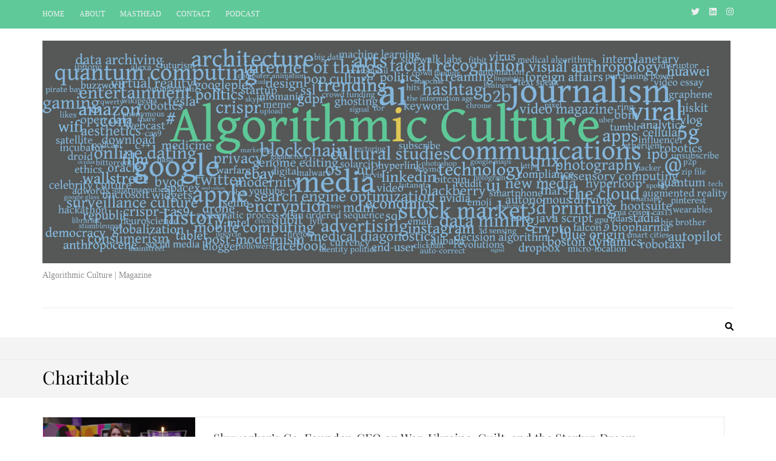

--- FILE ---
content_type: text/html; charset=UTF-8
request_url: https://algorithmicculture.com/tag/charitable/
body_size: 10448
content:
    <!DOCTYPE html>
    <html lang="en-CA" prefix="og: https://ogp.me/ns# fb: https://ogp.me/ns/fb# website: https://ogp.me/ns/website#">
    
<head itemscope itemtype="https://schema.org/WebSite">

    <meta charset="UTF-8">
    <meta name="viewport" content="width=device-width, initial-scale=1">
    <link rel="profile" href="https://gmpg.org/xfn/11">
    <link rel="pingback" href="https://algorithmicculture.com/xmlrpc.php">
    

<meta name="wpsso-begin" content="wpsso structured data begin"/>
<!-- generator:1 --><meta name="generator" content="WPSSO Core 21.11.2/S"/>
<!-- generator:2 --><meta name="generator" content="WPSSO TIE 4.1.0/S"/>
<!-- generator:3 --><meta name="generator" content="WPSSO WPSM 8.4.0/S"/>
<link rel="canonical" href="https://algorithmicculture.com/tag/charitable/"/>
<meta property="fb:app_id" content="966242223397117"/>
<meta property="og:type" content="website"/>
<meta property="og:url" content="https://algorithmicculture.com/tag/charitable/"/>
<meta property="og:locale" content="en_US"/>
<meta property="og:title" content="Charitable"/>
<meta property="og:description" content="Tag archive page for Charitable."/>
<meta name="twitter:domain" content="algorithmicculture.com"/>
<meta name="twitter:site" content="@algoculture"/>
<meta name="twitter:title" content="Charitable"/>
<meta name="twitter:description" content="Tag archive page for Charitable."/>
<meta name="twitter:card" content="summary_large_image"/>
<meta name="description" content="Tag archive page for Charitable."/>
<meta name="robots" content="follow, index, max-snippet:-1, max-image-preview:large, max-video-preview:-1"/>
<script type="application/ld+json" id="wpsso-schema-graph">{
    "@context": "https://schema.org",
    "@graph": [
        {
            "@id": "/tag/charitable/#sso/item-list/454",
            "@context": "https://schema.org",
            "@type": "ItemList",
            "mainEntityOfPage": "https://algorithmicculture.com/tag/charitable/",
            "url": "https://algorithmicculture.com/tag/charitable/",
            "name": "Charitable",
            "description": "Tag archive page for Charitable.",
            "itemListOrder": "https://schema.org/ItemListOrderDescending",
            "itemListElement": [
                {
                    "@context": "https://schema.org",
                    "@type": "ListItem",
                    "position": 1,
                    "url": "https://algorithmicculture.com/skyworkers-founder/"
                }
            ]
        }
    ]
}</script>
<meta name="wpsso-end" content="wpsso structured data end"/>
<meta name="wpsso-cached" content="2026-01-22T15:37:27+00:00 for algorithmicculture.com"/>
<meta name="wpsso-added" content="2026-01-22T18:38:25+00:00 in 0.000683 secs (9.35 MB peak)"/>

<title>Charitable</title>
	<style>img:is([sizes="auto" i], [sizes^="auto," i]) { contain-intrinsic-size: 3000px 1500px }</style>
	<link rel="alternate" type="application/rss+xml" title=" &raquo; Feed" href="https://algorithmicculture.com/feed/" />
<link rel="alternate" type="application/rss+xml" title=" &raquo; Comments Feed" href="https://algorithmicculture.com/comments/feed/" />
<link rel="alternate" type="application/rss+xml" title=" &raquo; Charitable Tag Feed" href="https://algorithmicculture.com/tag/charitable/feed/" />
		<!-- This site uses the Google Analytics by MonsterInsights plugin v9.11.1 - Using Analytics tracking - https://www.monsterinsights.com/ -->
		<!-- Note: MonsterInsights is not currently configured on this site. The site owner needs to authenticate with Google Analytics in the MonsterInsights settings panel. -->
					<!-- No tracking code set -->
				<!-- / Google Analytics by MonsterInsights -->
		<script type="text/javascript">
/* <![CDATA[ */
window._wpemojiSettings = {"baseUrl":"https:\/\/s.w.org\/images\/core\/emoji\/16.0.1\/72x72\/","ext":".png","svgUrl":"https:\/\/s.w.org\/images\/core\/emoji\/16.0.1\/svg\/","svgExt":".svg","source":{"concatemoji":"https:\/\/algorithmicculture.com\/wp-includes\/js\/wp-emoji-release.min.js?ver=6.8.3"}};
/*! This file is auto-generated */
!function(s,n){var o,i,e;function c(e){try{var t={supportTests:e,timestamp:(new Date).valueOf()};sessionStorage.setItem(o,JSON.stringify(t))}catch(e){}}function p(e,t,n){e.clearRect(0,0,e.canvas.width,e.canvas.height),e.fillText(t,0,0);var t=new Uint32Array(e.getImageData(0,0,e.canvas.width,e.canvas.height).data),a=(e.clearRect(0,0,e.canvas.width,e.canvas.height),e.fillText(n,0,0),new Uint32Array(e.getImageData(0,0,e.canvas.width,e.canvas.height).data));return t.every(function(e,t){return e===a[t]})}function u(e,t){e.clearRect(0,0,e.canvas.width,e.canvas.height),e.fillText(t,0,0);for(var n=e.getImageData(16,16,1,1),a=0;a<n.data.length;a++)if(0!==n.data[a])return!1;return!0}function f(e,t,n,a){switch(t){case"flag":return n(e,"\ud83c\udff3\ufe0f\u200d\u26a7\ufe0f","\ud83c\udff3\ufe0f\u200b\u26a7\ufe0f")?!1:!n(e,"\ud83c\udde8\ud83c\uddf6","\ud83c\udde8\u200b\ud83c\uddf6")&&!n(e,"\ud83c\udff4\udb40\udc67\udb40\udc62\udb40\udc65\udb40\udc6e\udb40\udc67\udb40\udc7f","\ud83c\udff4\u200b\udb40\udc67\u200b\udb40\udc62\u200b\udb40\udc65\u200b\udb40\udc6e\u200b\udb40\udc67\u200b\udb40\udc7f");case"emoji":return!a(e,"\ud83e\udedf")}return!1}function g(e,t,n,a){var r="undefined"!=typeof WorkerGlobalScope&&self instanceof WorkerGlobalScope?new OffscreenCanvas(300,150):s.createElement("canvas"),o=r.getContext("2d",{willReadFrequently:!0}),i=(o.textBaseline="top",o.font="600 32px Arial",{});return e.forEach(function(e){i[e]=t(o,e,n,a)}),i}function t(e){var t=s.createElement("script");t.src=e,t.defer=!0,s.head.appendChild(t)}"undefined"!=typeof Promise&&(o="wpEmojiSettingsSupports",i=["flag","emoji"],n.supports={everything:!0,everythingExceptFlag:!0},e=new Promise(function(e){s.addEventListener("DOMContentLoaded",e,{once:!0})}),new Promise(function(t){var n=function(){try{var e=JSON.parse(sessionStorage.getItem(o));if("object"==typeof e&&"number"==typeof e.timestamp&&(new Date).valueOf()<e.timestamp+604800&&"object"==typeof e.supportTests)return e.supportTests}catch(e){}return null}();if(!n){if("undefined"!=typeof Worker&&"undefined"!=typeof OffscreenCanvas&&"undefined"!=typeof URL&&URL.createObjectURL&&"undefined"!=typeof Blob)try{var e="postMessage("+g.toString()+"("+[JSON.stringify(i),f.toString(),p.toString(),u.toString()].join(",")+"));",a=new Blob([e],{type:"text/javascript"}),r=new Worker(URL.createObjectURL(a),{name:"wpTestEmojiSupports"});return void(r.onmessage=function(e){c(n=e.data),r.terminate(),t(n)})}catch(e){}c(n=g(i,f,p,u))}t(n)}).then(function(e){for(var t in e)n.supports[t]=e[t],n.supports.everything=n.supports.everything&&n.supports[t],"flag"!==t&&(n.supports.everythingExceptFlag=n.supports.everythingExceptFlag&&n.supports[t]);n.supports.everythingExceptFlag=n.supports.everythingExceptFlag&&!n.supports.flag,n.DOMReady=!1,n.readyCallback=function(){n.DOMReady=!0}}).then(function(){return e}).then(function(){var e;n.supports.everything||(n.readyCallback(),(e=n.source||{}).concatemoji?t(e.concatemoji):e.wpemoji&&e.twemoji&&(t(e.twemoji),t(e.wpemoji)))}))}((window,document),window._wpemojiSettings);
/* ]]> */
</script>

<style id='wp-emoji-styles-inline-css' type='text/css'>

	img.wp-smiley, img.emoji {
		display: inline !important;
		border: none !important;
		box-shadow: none !important;
		height: 1em !important;
		width: 1em !important;
		margin: 0 0.07em !important;
		vertical-align: -0.1em !important;
		background: none !important;
		padding: 0 !important;
	}
</style>
<style id='classic-theme-styles-inline-css' type='text/css'>
/*! This file is auto-generated */
.wp-block-button__link{color:#fff;background-color:#32373c;border-radius:9999px;box-shadow:none;text-decoration:none;padding:calc(.667em + 2px) calc(1.333em + 2px);font-size:1.125em}.wp-block-file__button{background:#32373c;color:#fff;text-decoration:none}
</style>
<style id='global-styles-inline-css' type='text/css'>
:root{--wp--preset--aspect-ratio--square: 1;--wp--preset--aspect-ratio--4-3: 4/3;--wp--preset--aspect-ratio--3-4: 3/4;--wp--preset--aspect-ratio--3-2: 3/2;--wp--preset--aspect-ratio--2-3: 2/3;--wp--preset--aspect-ratio--16-9: 16/9;--wp--preset--aspect-ratio--9-16: 9/16;--wp--preset--color--black: #000000;--wp--preset--color--cyan-bluish-gray: #abb8c3;--wp--preset--color--white: #ffffff;--wp--preset--color--pale-pink: #f78da7;--wp--preset--color--vivid-red: #cf2e2e;--wp--preset--color--luminous-vivid-orange: #ff6900;--wp--preset--color--luminous-vivid-amber: #fcb900;--wp--preset--color--light-green-cyan: #7bdcb5;--wp--preset--color--vivid-green-cyan: #00d084;--wp--preset--color--pale-cyan-blue: #8ed1fc;--wp--preset--color--vivid-cyan-blue: #0693e3;--wp--preset--color--vivid-purple: #9b51e0;--wp--preset--gradient--vivid-cyan-blue-to-vivid-purple: linear-gradient(135deg,rgba(6,147,227,1) 0%,rgb(155,81,224) 100%);--wp--preset--gradient--light-green-cyan-to-vivid-green-cyan: linear-gradient(135deg,rgb(122,220,180) 0%,rgb(0,208,130) 100%);--wp--preset--gradient--luminous-vivid-amber-to-luminous-vivid-orange: linear-gradient(135deg,rgba(252,185,0,1) 0%,rgba(255,105,0,1) 100%);--wp--preset--gradient--luminous-vivid-orange-to-vivid-red: linear-gradient(135deg,rgba(255,105,0,1) 0%,rgb(207,46,46) 100%);--wp--preset--gradient--very-light-gray-to-cyan-bluish-gray: linear-gradient(135deg,rgb(238,238,238) 0%,rgb(169,184,195) 100%);--wp--preset--gradient--cool-to-warm-spectrum: linear-gradient(135deg,rgb(74,234,220) 0%,rgb(151,120,209) 20%,rgb(207,42,186) 40%,rgb(238,44,130) 60%,rgb(251,105,98) 80%,rgb(254,248,76) 100%);--wp--preset--gradient--blush-light-purple: linear-gradient(135deg,rgb(255,206,236) 0%,rgb(152,150,240) 100%);--wp--preset--gradient--blush-bordeaux: linear-gradient(135deg,rgb(254,205,165) 0%,rgb(254,45,45) 50%,rgb(107,0,62) 100%);--wp--preset--gradient--luminous-dusk: linear-gradient(135deg,rgb(255,203,112) 0%,rgb(199,81,192) 50%,rgb(65,88,208) 100%);--wp--preset--gradient--pale-ocean: linear-gradient(135deg,rgb(255,245,203) 0%,rgb(182,227,212) 50%,rgb(51,167,181) 100%);--wp--preset--gradient--electric-grass: linear-gradient(135deg,rgb(202,248,128) 0%,rgb(113,206,126) 100%);--wp--preset--gradient--midnight: linear-gradient(135deg,rgb(2,3,129) 0%,rgb(40,116,252) 100%);--wp--preset--font-size--small: 13px;--wp--preset--font-size--medium: 20px;--wp--preset--font-size--large: 36px;--wp--preset--font-size--x-large: 42px;--wp--preset--spacing--20: 0.44rem;--wp--preset--spacing--30: 0.67rem;--wp--preset--spacing--40: 1rem;--wp--preset--spacing--50: 1.5rem;--wp--preset--spacing--60: 2.25rem;--wp--preset--spacing--70: 3.38rem;--wp--preset--spacing--80: 5.06rem;--wp--preset--shadow--natural: 6px 6px 9px rgba(0, 0, 0, 0.2);--wp--preset--shadow--deep: 12px 12px 50px rgba(0, 0, 0, 0.4);--wp--preset--shadow--sharp: 6px 6px 0px rgba(0, 0, 0, 0.2);--wp--preset--shadow--outlined: 6px 6px 0px -3px rgba(255, 255, 255, 1), 6px 6px rgba(0, 0, 0, 1);--wp--preset--shadow--crisp: 6px 6px 0px rgba(0, 0, 0, 1);}:where(.is-layout-flex){gap: 0.5em;}:where(.is-layout-grid){gap: 0.5em;}body .is-layout-flex{display: flex;}.is-layout-flex{flex-wrap: wrap;align-items: center;}.is-layout-flex > :is(*, div){margin: 0;}body .is-layout-grid{display: grid;}.is-layout-grid > :is(*, div){margin: 0;}:where(.wp-block-columns.is-layout-flex){gap: 2em;}:where(.wp-block-columns.is-layout-grid){gap: 2em;}:where(.wp-block-post-template.is-layout-flex){gap: 1.25em;}:where(.wp-block-post-template.is-layout-grid){gap: 1.25em;}.has-black-color{color: var(--wp--preset--color--black) !important;}.has-cyan-bluish-gray-color{color: var(--wp--preset--color--cyan-bluish-gray) !important;}.has-white-color{color: var(--wp--preset--color--white) !important;}.has-pale-pink-color{color: var(--wp--preset--color--pale-pink) !important;}.has-vivid-red-color{color: var(--wp--preset--color--vivid-red) !important;}.has-luminous-vivid-orange-color{color: var(--wp--preset--color--luminous-vivid-orange) !important;}.has-luminous-vivid-amber-color{color: var(--wp--preset--color--luminous-vivid-amber) !important;}.has-light-green-cyan-color{color: var(--wp--preset--color--light-green-cyan) !important;}.has-vivid-green-cyan-color{color: var(--wp--preset--color--vivid-green-cyan) !important;}.has-pale-cyan-blue-color{color: var(--wp--preset--color--pale-cyan-blue) !important;}.has-vivid-cyan-blue-color{color: var(--wp--preset--color--vivid-cyan-blue) !important;}.has-vivid-purple-color{color: var(--wp--preset--color--vivid-purple) !important;}.has-black-background-color{background-color: var(--wp--preset--color--black) !important;}.has-cyan-bluish-gray-background-color{background-color: var(--wp--preset--color--cyan-bluish-gray) !important;}.has-white-background-color{background-color: var(--wp--preset--color--white) !important;}.has-pale-pink-background-color{background-color: var(--wp--preset--color--pale-pink) !important;}.has-vivid-red-background-color{background-color: var(--wp--preset--color--vivid-red) !important;}.has-luminous-vivid-orange-background-color{background-color: var(--wp--preset--color--luminous-vivid-orange) !important;}.has-luminous-vivid-amber-background-color{background-color: var(--wp--preset--color--luminous-vivid-amber) !important;}.has-light-green-cyan-background-color{background-color: var(--wp--preset--color--light-green-cyan) !important;}.has-vivid-green-cyan-background-color{background-color: var(--wp--preset--color--vivid-green-cyan) !important;}.has-pale-cyan-blue-background-color{background-color: var(--wp--preset--color--pale-cyan-blue) !important;}.has-vivid-cyan-blue-background-color{background-color: var(--wp--preset--color--vivid-cyan-blue) !important;}.has-vivid-purple-background-color{background-color: var(--wp--preset--color--vivid-purple) !important;}.has-black-border-color{border-color: var(--wp--preset--color--black) !important;}.has-cyan-bluish-gray-border-color{border-color: var(--wp--preset--color--cyan-bluish-gray) !important;}.has-white-border-color{border-color: var(--wp--preset--color--white) !important;}.has-pale-pink-border-color{border-color: var(--wp--preset--color--pale-pink) !important;}.has-vivid-red-border-color{border-color: var(--wp--preset--color--vivid-red) !important;}.has-luminous-vivid-orange-border-color{border-color: var(--wp--preset--color--luminous-vivid-orange) !important;}.has-luminous-vivid-amber-border-color{border-color: var(--wp--preset--color--luminous-vivid-amber) !important;}.has-light-green-cyan-border-color{border-color: var(--wp--preset--color--light-green-cyan) !important;}.has-vivid-green-cyan-border-color{border-color: var(--wp--preset--color--vivid-green-cyan) !important;}.has-pale-cyan-blue-border-color{border-color: var(--wp--preset--color--pale-cyan-blue) !important;}.has-vivid-cyan-blue-border-color{border-color: var(--wp--preset--color--vivid-cyan-blue) !important;}.has-vivid-purple-border-color{border-color: var(--wp--preset--color--vivid-purple) !important;}.has-vivid-cyan-blue-to-vivid-purple-gradient-background{background: var(--wp--preset--gradient--vivid-cyan-blue-to-vivid-purple) !important;}.has-light-green-cyan-to-vivid-green-cyan-gradient-background{background: var(--wp--preset--gradient--light-green-cyan-to-vivid-green-cyan) !important;}.has-luminous-vivid-amber-to-luminous-vivid-orange-gradient-background{background: var(--wp--preset--gradient--luminous-vivid-amber-to-luminous-vivid-orange) !important;}.has-luminous-vivid-orange-to-vivid-red-gradient-background{background: var(--wp--preset--gradient--luminous-vivid-orange-to-vivid-red) !important;}.has-very-light-gray-to-cyan-bluish-gray-gradient-background{background: var(--wp--preset--gradient--very-light-gray-to-cyan-bluish-gray) !important;}.has-cool-to-warm-spectrum-gradient-background{background: var(--wp--preset--gradient--cool-to-warm-spectrum) !important;}.has-blush-light-purple-gradient-background{background: var(--wp--preset--gradient--blush-light-purple) !important;}.has-blush-bordeaux-gradient-background{background: var(--wp--preset--gradient--blush-bordeaux) !important;}.has-luminous-dusk-gradient-background{background: var(--wp--preset--gradient--luminous-dusk) !important;}.has-pale-ocean-gradient-background{background: var(--wp--preset--gradient--pale-ocean) !important;}.has-electric-grass-gradient-background{background: var(--wp--preset--gradient--electric-grass) !important;}.has-midnight-gradient-background{background: var(--wp--preset--gradient--midnight) !important;}.has-small-font-size{font-size: var(--wp--preset--font-size--small) !important;}.has-medium-font-size{font-size: var(--wp--preset--font-size--medium) !important;}.has-large-font-size{font-size: var(--wp--preset--font-size--large) !important;}.has-x-large-font-size{font-size: var(--wp--preset--font-size--x-large) !important;}
:where(.wp-block-post-template.is-layout-flex){gap: 1.25em;}:where(.wp-block-post-template.is-layout-grid){gap: 1.25em;}
:where(.wp-block-columns.is-layout-flex){gap: 2em;}:where(.wp-block-columns.is-layout-grid){gap: 2em;}
:root :where(.wp-block-pullquote){font-size: 1.5em;line-height: 1.6;}
</style>
<link rel='stylesheet' id='ctf_styles-css' href='https://algorithmicculture.com/wp-content/plugins/custom-twitter-feeds/css/ctf-styles.min.css?ver=2.3.1' type='text/css' media='all' />
<link rel='stylesheet' id='wp-components-css' href='https://algorithmicculture.com/wp-includes/css/dist/components/style.min.css?ver=6.8.3' type='text/css' media='all' />
<link rel='stylesheet' id='godaddy-styles-css' href='https://algorithmicculture.com/wp-content/mu-plugins/vendor/wpex/godaddy-launch/includes/Dependencies/GoDaddy/Styles/build/latest.css?ver=2.0.2' type='text/css' media='all' />
<link rel='stylesheet' id='owl-carousel-css' href='https://algorithmicculture.com/wp-content/themes/metro-magazine-pro/css/owl.carousel.min.css?ver=2.2.1' type='text/css' media='all' />
<link rel='stylesheet' id='ticker-style-css' href='https://algorithmicculture.com/wp-content/themes/metro-magazine-pro/css/ticker-style.min.css?ver=6.8.3' type='text/css' media='all' />
<link rel='stylesheet' id='metro-magazine-pro-css' href='https://algorithmicculture.com/wp-content/themes/metro-magazine-pro/style.css?ver=2.3.7' type='text/css' media='all' />
<link rel='stylesheet' id='metro-magazine-elementor-css' href='https://algorithmicculture.com/wp-content/themes/metro-magazine-pro/css/elementor.min.css?ver=2.3.7' type='text/css' media='all' />
<link rel='stylesheet' id='recent-posts-widget-with-thumbnails-public-style-css' href='https://algorithmicculture.com/wp-content/plugins/recent-posts-widget-with-thumbnails/public.css?ver=7.1.1' type='text/css' media='all' />
<script type="text/javascript" src="https://algorithmicculture.com/wp-content/plugins/easy-twitter-feeds/assets/js/widget.js?ver=1.2.11" id="widget-js-js"></script>
<script type="text/javascript" src="https://algorithmicculture.com/wp-includes/js/jquery/jquery.min.js?ver=3.7.1" id="jquery-core-js"></script>
<script type="text/javascript" src="https://algorithmicculture.com/wp-includes/js/jquery/jquery-migrate.min.js?ver=3.4.1" id="jquery-migrate-js"></script>
<link rel="https://api.w.org/" href="https://algorithmicculture.com/wp-json/" /><link rel="alternate" title="JSON" type="application/json" href="https://algorithmicculture.com/wp-json/wp/v2/tags/454" /><link rel="EditURI" type="application/rsd+xml" title="RSD" href="https://algorithmicculture.com/xmlrpc.php?rsd" />
<meta name="generator" content="Elementor 3.34.0-dev2; features: e_font_icon_svg, additional_custom_breakpoints; settings: css_print_method-external, google_font-enabled, font_display-auto">
			<style>
				.e-con.e-parent:nth-of-type(n+4):not(.e-lazyloaded):not(.e-no-lazyload),
				.e-con.e-parent:nth-of-type(n+4):not(.e-lazyloaded):not(.e-no-lazyload) * {
					background-image: none !important;
				}
				@media screen and (max-height: 1024px) {
					.e-con.e-parent:nth-of-type(n+3):not(.e-lazyloaded):not(.e-no-lazyload),
					.e-con.e-parent:nth-of-type(n+3):not(.e-lazyloaded):not(.e-no-lazyload) * {
						background-image: none !important;
					}
				}
				@media screen and (max-height: 640px) {
					.e-con.e-parent:nth-of-type(n+2):not(.e-lazyloaded):not(.e-no-lazyload),
					.e-con.e-parent:nth-of-type(n+2):not(.e-lazyloaded):not(.e-no-lazyload) * {
						background-image: none !important;
					}
				}
			</style>
			<link rel="icon" href="https://algorithmicculture.com/wp-content/uploads/2021/02/aclogo_mint_transparentbackdrop_square-78x78.jpg" sizes="32x32" />
<link rel="icon" href="https://algorithmicculture.com/wp-content/uploads/2021/02/aclogo_mint_transparentbackdrop_square-230x230.jpg" sizes="192x192" />
<link rel="apple-touch-icon" href="https://algorithmicculture.com/wp-content/uploads/2021/02/aclogo_mint_transparentbackdrop_square-230x230.jpg" />
<meta name="msapplication-TileImage" content="https://algorithmicculture.com/wp-content/uploads/2021/02/aclogo_mint_transparentbackdrop_square.jpg" />
<style type='text/css' media='all'>    
    /*for body*/
    body{
    	font-size: 15px;
    	line-height: 23px;
    	color: #5e5e5e;
    	font-family: "Times New Roman", Times, serif;
        font-weight: 400;
        font-style: normal;
        background: url() #ffffff;
    }

    :root {
		--primary-color: #5fc999;
		--primary-color-rgb: 95, 201, 153;
		--font-color: #5e5e5e;
		--font-color-rgb: 94, 94, 94;
        --primary-font: &quot;Times New Roman&quot;, Times, serif;
	}
    
    a{
    	color: #5fc999;
    }
    
    a:hover,
    a:focus{
    	color: #5fc999;
    }

    #load-posts a{
        background: #5fc999;
    }

    .site-header.header-3 .main-navigation li:hover > a,
    .site-header.header-3 .main-navigation li.focus > a,
    .site-header.header-3 .main-navigation ul li a:hover,
    .site-header.header-3 .main-navigation ul li a:focus,
    .site-header.header-3 .main-navigation .current_page_item > a,
    .site-header.header-3 .main-navigation .current-menu-item > a,
    .site-header.header-3 .main-navigation .current_page_ancestor > a,
    .site-header.header-3 .main-navigation .current-menu-ancestor > a,
    .site-header.header-5 .main-navigation li:hover > a,
    .site-header.header-5 .main-navigation li.focus > a,
    .site-header.header-5 .main-navigation ul li a:hover,
    .site-header.header-5 .main-navigation ul li a:focus,
    .site-header.header-5 .main-navigation .current_page_item > a,
    .site-header.header-5 .main-navigation .current-menu-item > a,
    .site-header.header-5 .main-navigation .current_page_ancestor > a,
    .site-header.header-5 .main-navigation .current-menu-ancestor > a{
        background: #fff;
        color: #5fc999;
    }

    .site-header.header-3 .main-navigation li:hover > .submenu-toggle,
    .site-header.header-3 .main-navigation li.focus > .submenu-toggle,
    .site-header.header-3 .main-navigation .current_page_item > .submenu-toggle,
    .site-header.header-3 .main-navigation .current-menu-item > .submenu-toggle,
    .site-header.header-3 .main-navigation .current_page_ancestor > .submenu-toggle,
    .site-header.header-3 .main-navigation .current-menu-ancestor > .submenu-toggle,
    .site-header.header-5 .main-navigation li:hover > .submenu-toggle,
    .site-header.header-5 .main-navigation li.focus > .submenu-toggle,
    .site-header.header-5 .main-navigation .current_page_item > .submenu-toggle,
    .site-header.header-5 .main-navigation .current-menu-item > .submenu-toggle,
    .site-header.header-5 .main-navigation .current_page_ancestor > .submenu-toggle,
    .site-header.header-5 .main-navigation .current-menu-ancestor > .submenu-toggle{
        color: #5fc999;
    }

    .site-header.header-5 .main-navigation ul ul li a:hover,
    .site-header.header-5 .main-navigation ul ul li a:focus,
    .site-header.header-5 .main-navigation ul ul li:hover > a,
    .site-header.header-5 .main-navigation ul ul li.focus > a,
    .site-header.header-5 .main-navigation ul ul .current_page_item > a,
    .site-header.header-5 .main-navigation ul ul .current-menu-item > a,
    .site-header.header-5 .main-navigation ul ul .current_page_ancestor > a,
    .site-header.header-5 .main-navigation ul ul .current-menu-ancestor > a,
    .site-header.header-3 .main-navigation ul ul li a:hover,
    .site-header.header-3 .main-navigation ul ul li a:focus,
    .site-header.header-3 .main-navigation ul ul li:hover > a,
    .site-header.header-3 .main-navigation ul ul li.focus > a,
    .site-header.header-3 .main-navigation ul ul .current_page_item > a,
    .site-header.header-3 .main-navigation ul ul .current-menu-item > a,
    .site-header.header-3 .main-navigation ul ul .current_page_ancestor > a,
    .site-header.header-3 .main-navigation ul ul .current-menu-ancestor > a{
        color: #fff;
        background: #5fc999;
    }

    .site-header.header-5 .main-navigation ul ul li:hover > .submenu-toggle,
    .site-header.header-5 .main-navigation ul ul li.focus > .submenu-toggle,
    .site-header.header-5 .main-navigation ul ul .current_page_item > .submenu-toggle,
    .site-header.header-5 .main-navigation ul ul .current-menu-item > .submenu-toggle,
    .site-header.header-5 .main-navigation ul ul .current_page_ancestor > .submenu-toggle,
    .site-header.header-5 .main-navigation ul ul .current-menu-ancestor > .submenu-toggle,
    .site-header.header-3 .main-navigation ul ul li:hover > .submenu-toggle,
    .site-header.header-3 .main-navigation ul ul li.focus > .submenu-toggle,
    .site-header.header-3 .main-navigation ul ul .current_page_item > .submenu-toggle,
    .site-header.header-3 .main-navigation ul ul .current-menu-item > .submenu-toggle,
    .site-header.header-3 .main-navigation ul ul .current_page_ancestor > .submenu-toggle,
    .site-header.header-3 .main-navigation ul ul .current-menu-ancestor > .submenu-toggle{
        color: #fff
    }

    .site-header .header-t,
    .secondary-menu ul ul,
    .site-header.header-2 .header-t,
    .site-header.header-3 .nav-holder,
    .site-header.header-5 .nav-holder{    
        background: rgba(95, 201, 153, 1);    }

    .widget.widget_metro_magazine_pro_author_bio .readmore:hover,
    .widget.widget_metro_magazine_pro_author_bio .readmore:focus{
        background: #5fc999;
        border-color: #5fc999;
    }

    .site-header.header-3 .secondary-menu ul li a:hover,
    .site-header.header-3 .secondary-menu ul li a:focus,
    .site-header.header-3 .secondary-menu ul li:hover > a,
    .site-header.header-3 .secondary-menu ul li.focus > a{
        color: #5fc999;
    }

    .site-header.header-4 .header-t .right .secondary-menu ul li a:hover,
    .site-header.header-4 .header-t .right .secondary-menu ul li a:focus,
    .site-header.header-4 .header-t .right .secondary-menu ul li:hover > a{
        color: #5fc999;
    }

    .site-header.header-4 .main-navigation .current_page_item > a,
    .site-header.header-4 .main-navigation .current-menu-item > a,
    .site-header.header-4 .main-navigation .current_page_ancestor > a,
    .site-header.header-4 .main-navigation .current-menu-ancestor > a,
    .site-header.header-4 .main-navigation li:hover > a,
    .site-header.header-4 .main-navigation li.focus > a,
    .site-header.header-4 .main-navigation ul li a:hover,
    .site-header.header-4 .main-navigation ul li a:focus{
        background: #5fc999;
    }

    .main-navigation .current_page_item > a,
    .main-navigation .current-menu-item > a,
    .main-navigation .current_page_ancestor > a,
    .main-navigation .current-menu-ancestor > a,
    .main-navigation li:hover > a,
    .main-navigation li.focus > a,
    .main-navigation ul li a:hover,
    .main-navigation ul li a:focus{
        border-top-color: #5fc999;
        color: #5fc999;
    }

    .main-navigation ul ul a:hover,
    .main-navigation ul ul a:focus,
    .main-navigation ul ul .current_page_item > a,
    .main-navigation ul ul .current-menu-item > a,
    .main-navigation ul ul .current_page_ancestor > a,
    .main-navigation ul ul .current-menu-ancestor > a,
    .main-navigation ul ul li:hover > a,
    .main-navigation ul ul li:focus > a{
        background: #5fc999;
        color: #fff;
    }

    .all-post .post .entry-title a:hover,
    .section-two .post .entry-header .entry-meta a:hover,
    .section-two .post .entry-header .entry-meta a:focus,
    .section-two .post .entry-header .entry-title a:hover,
    .section-two .post .entry-header .entry-title a:focus,
    .section-two.layout-2 .col.full-width .post .entry-header .entry-meta a:hover,
    .section-two.layout-2 .col.full-width .post .entry-header .entry-meta a:focus,
    .section-two.layout-2 .col.full-width .post .entry-header .entry-title a:hover,
    .section-two.layout-2 .col.full-width .post .entry-header .entry-title a:focus,
    .section-three .post .entry-header .entry-meta a:hover,
    .section-three .post .entry-header .entry-meta a:focus,
    .section-three .post .entry-header .entry-title a:hover,
    .section-three .post .entry-header .entry-title a:focus,
    .section-four .post .entry-header .entry-meta a:hover,
    .section-four .post .entry-header .entry-meta a:focus,
    .section-four .post .entry-header .entry-title a:hover,
    .section-four .post .entry-header .entry-title a:focus,
    #crumbs a:hover,
    #crumbs a:focus,
    #primary .post .entry-meta a:hover,
    #primary .post .entry-meta a:focus,
    #primary .post .entry-header .entry-title a:hover,
    #primary .post .entry-header .entry-title a:focus,
    #primary .post .entry-footer .btn-readmore:hover,
    #primary .post .entry-footer .btn-readmore:focus{
        color: #5fc999;
    }

    #primary .entry-content .rara_call_to_action_button:hover,
    #primary .entry-content .rara_call_to_action_button:focus,
    button:hover,
    input[type="button"]:hover,
    input[type="reset"]:hover,
    input[type="submit"]:hover{
        background: #5fc999;
        border-color: #5fc999;
    }

    .rara_toggle{
        border-color: #5fc999;
    }

    .rara_toggle .rara_toggle_title{
        background: #5fc999;
    }

    #primary .entry-content .rara_tab_wrap .rara_tab_group .tab-title,
    #primary .post .entry-content .rara_accordian, #primary .page .entry-content .rara_accordian{
        border-color: #5fc999;
    }

    #primary .entry-content .rara_tab_wrap .rara_tab_group .tab-title.active,
    #primary .entry-content .rara_tab_wrap .rara_tab_group .tab-title:hover,
    #primary .entry-content .rara_tab_wrap .rara_tab_group .tab-title:focus,
    #primary .post .entry-content .rara_accordian .rara_accordian_title,
    #primary .page .entry-content .rara_accordian .rara_accordian_title{
        background: #5fc999;
    }

    .single-post #primary .post .social-share .share-links li a{
        background: #5fc999;
    }

    .site-branding .site-title,
    .all-post .post .entry-title,
    .section-two .post .entry-header .entry-title,
    .section-three .post .entry-header .entry-title,
    .section-four .img-holder .text .main-title,
    .section-four .post .entry-header .entry-title,
    #primary .post .entry-header .entry-title,
    .widget.widget_metro_magazine_pro_recent_post ul li .entry-header .entry-title,
    .widget.widget_metro_magazine_pro_popular_post ul li .entry-header .entry-title,
    .widget.widget_metro_magazine_pro_category_post ul li .entry-header .entry-title{
        font-family: Playfair Display;
    }
    
    /*home page section title*/
    .section-two .header .header-title,
    .section-three .header .header-title{
    	font-family: Playfair Display;
        font-size: 28px;
        font-weight: 400;
        font-style: normal;
        line-height: 32px;
        color: #000000; 
    }
    
    /*page/post font*/
    .page-header .page-title{
    	font-family: Playfair Display;
        font-size: 30px;
        font-weight: 400;
        font-style: normal;
        line-height: 38px;
        color: #000000;
    }
    
    /*content heading font*/
    #primary .post .entry-content h1,
    #primary .page .entry-content h1{
    	font-family: Playfair Display;
        font-size: 72px;
        font-weight: 400;
        font-style: normal;
        line-height: 86px;
        color: #333333;
    }
    
    #primary .post .entry-content h2,
    #primary .page .entry-content h2{
    	font-family: Playfair Display;
        font-size: 32px;
        font-weight: 400;
        font-style: normal;
        line-height: 38px;
        color: #333333;
    }
    
    #primary .post .entry-content h3,
    #primary .page .entry-content h3{
    	font-family: Playfair Display;
        font-size: 30px;
        font-weight: 400;
        font-style: normal;
        line-height: 36px;
        color: #333333;
    }
    
    #primary .post .entry-content h4,
    #primary .page .entry-content h4{
    	font-family: Playfair Display;
        font-size: 24px;
        font-weight: 400;
        font-style: normal;
        line-height: 29px;
        color: #333333;
    }
    
    #primary .post .entry-content h5,
    #primary .page .entry-content h5{
    	font-family: Playfair Display;
        font-size: 20px;
        font-weight: 400;
        font-style: normal;
        line-height: 24px;
        color: #333333;
    }
    
    #primary .post .entry-content h6,
    #primary .page .entry-content h6{
    	font-family: Playfair Display;
        font-size: 16px;
        font-weight: 400;
        font-style: normal;
        line-height: 19px;
        color: #333333;
    }

    #secondary .widget.widget_metro_magazine_pro_twitter_feeds_widget ul li a{
        color: #5fc999;
    }

    .widget.widget_metro_magazine_pro_recent_post ul li .entry-header .entry-title a:hover,
    .widget.widget_metro_magazine_pro_popular_post ul li .entry-header .entry-title a:hover,
    .widget.widget_metro_magazine_pro_recent_post ul li .entry-header .entry-title a:focus,
    .widget.widget_metro_magazine_pro_popular_post ul li .entry-header .entry-title a:focus,
    .widget.widget_metro_magazine_pro_category_post ul li .entry-header .entry-title a:focus,
    .widget.widget_metro_magazine_pro_category_post ul li .entry-header .entry-title a:hover{
        color: #5fc999;
    }

    .widget.widget_metro_magazine_pro_recent_post ul li .entry-header .entry-meta a:hover,
    .widget.widget_metro_magazine_pro_popular_post ul li .entry-header .entry-meta a:hover,
    .widget.widget_metro_magazine_pro_recent_post ul li .entry-header .entry-meta a:focus,
    .widget.widget_metro_magazine_pro_popular_post ul li .entry-header .entry-meta a:focus,
    .widget.widget_metro_magazine_pro_category_post ul li .entry-header .entry-meta a:focus,
    .widget.widget_metro_magazine_pro_category_post ul li .entry-header .entry-meta a:hover{
        color: #5fc999;
    }

    .widget ul li a:hover,
    .widget ul li a:focus{
        color: #5fc999;
    }

    .widget.widget_calendar caption{
        background: #5fc999;
    }

    .widget.widget_rss ul li a{
        color: #5fc999;
    }

    button,
    input[type="button"],
    input[type="reset"],
    input[type="submit"]{
        border-color: #5fc999;
        color: #5fc999;
    }

    .section-five .post .btn-detail a:hover, .section-five .post .btn-detail a:focus, .section-five .post .entry-title a:hover {
        color: #5fc999;
    }
  
            /* Author Comment Style */
        .comments-area .bypostauthor > .comment-body{
            border: 2px solid #ccc;
            border-radius: 5px;
            padding: 15px;
        }
    
        
        
    </style>		<style type="text/css" id="wp-custom-css">
			.top-news-slide .post a:after {
    background: rgba(95,201,153);
}@media only screen and (min-width: 767px){
.home .top-news-slide .post img {
    height: 100px
}
.home #primary .post .post-thumbnail img{
    height: 167px; 
}
}		</style>
		</head>

<body class="archive tag tag-charitable tag-454 wp-custom-logo wp-theme-metro-magazine-pro group-blog hfeed full-width elementor-beta elementor-default wpsso-term-454-tax-post_tag" itemscope itemtype="https://schema.org/WebPage">

    <div id="page" class="site">
        <div class="mobile-header" id="mobile-masthead" role="banner" itemscope itemtype="https://schema.org/WPHeader">

        <div class="scrolling-news"><div class="container"></div></div>
        <div class="mobile-main-header">
            <div class="container">
                    <div class="site-branding" itemscope itemtype="https://schema.org/Organization">
        <a href="https://algorithmicculture.com/" class="custom-logo-link" rel="home"><img fetchpriority="high" width="2560" height="827" src="https://algorithmicculture.com/wp-content/uploads/2019/05/cropped-cropped-AlgoWebsiteHeader19a-scaled.jpg" class="custom-logo" alt="" decoding="async" srcset="https://algorithmicculture.com/wp-content/uploads/2019/05/cropped-cropped-AlgoWebsiteHeader19a-scaled.jpg 2560w, https://algorithmicculture.com/wp-content/uploads/2019/05/cropped-cropped-AlgoWebsiteHeader19a-1920x620.jpg 1920w, https://algorithmicculture.com/wp-content/uploads/2019/05/cropped-cropped-AlgoWebsiteHeader19a-1280x414.jpg 1280w, https://algorithmicculture.com/wp-content/uploads/2019/05/cropped-cropped-AlgoWebsiteHeader19a-768x248.jpg 768w, https://algorithmicculture.com/wp-content/uploads/2019/05/cropped-cropped-AlgoWebsiteHeader19a-1536x496.jpg 1536w, https://algorithmicculture.com/wp-content/uploads/2019/05/cropped-cropped-AlgoWebsiteHeader19a-2048x662.jpg 2048w" sizes="(max-width: 2560px) 100vw, 2560px" data-wp-pid="6657" /></a>        <div class="text-logo">
                            <p class="site-title" itemprop="name"><a href="https://algorithmicculture.com/" rel="home" itemprop="url"></a></p>
                            <p class="site-description" itemprop="description">Algorithmic Culture | Magazine</p>
                    </div>  
    </div><!-- .site-branding -->
                    <div class="menu-opener">
                    <span></span>
                    <span></span>
                    <span></span>
                </div> <!-- menu-opener -->
            </div>
        </div> <!-- main-header -->

        <div class="mobile-header-b">
            <div class="container">
                    <div class="header-promo">
				
	</div>
                </div>
        </div> <!-- mobile-header-b -->

        <div class="mobile-menu">
            <form role="search" method="get" class="search-form" action="https://algorithmicculture.com/">
                <label>
                    <span class="screen-reader-text">Search for:</span>
                    <input type="search" class="search-field" placeholder="Search &hellip;" value="" name="s"/>
                </label>                
                <input type="submit" class="search-submit" value="Search" />
            </form>    <!-- main-navigation of the site -->
    <nav id="mobile-site-navigation" class="mobile-main-navigation" role="navigation" itemscope itemtype="https://schema.org/SiteNavigationElement">
	    </nav><!-- #site-navigation -->
     
        <nav class="mobile-secondary-menu">
			<div class="menu-home-about-masthead-top-menu-container"><ul id="menu-home-about-masthead-top-menu" class="secondary-nav"><li id="menu-item-4936" class="menu-item menu-item-type-custom menu-item-object-custom menu-item-home menu-item-4936"><a href="https://algorithmicculture.com/">home</a></li>
<li id="menu-item-83" class="menu-item menu-item-type-post_type menu-item-object-page menu-item-83"><a target="_blank" href="https://algorithmicculture.com/about/">about</a></li>
<li id="menu-item-90" class="menu-item menu-item-type-post_type menu-item-object-page menu-item-90"><a target="_blank" href="https://algorithmicculture.com/masthead/">masthead</a></li>
<li id="menu-item-84" class="menu-item menu-item-type-post_type menu-item-object-page menu-item-84"><a target="_blank" href="https://algorithmicculture.com/contact/">contact</a></li>
<li id="menu-item-3714" class="menu-item menu-item-type-post_type menu-item-object-page menu-item-3714"><a target="_blank" href="https://algorithmicculture.com/podcast/">podcast</a></li>
</ul></div> 
		</nav>
            
        <ul class="social-networks">
                                <li>
                        <a href="https://twitter.com/algoculture" target="_blank" title="twitter">
                            <span class="fab fa-twitter"></span>
                        </a>
                    </li>
                                        <li>
                        <a href="https://www.linkedin.com/algorithmicculture" target="_blank" title="linkedin">
                            <span class="fab fa-linkedin"></span>
                        </a>
                    </li>
                                        <li>
                        <a href="https://www.instagram.com/algorithmicculture" target="_blank" title="instagram">
                            <span class="fab fa-instagram"></span>
                        </a>
                    </li>
                            </ul>
            </div> <!-- mobile-menu -->

    </div> <!-- mobile-header -->
    
<header id="masthead" class="site-header" role="banner" itemscope itemtype="https://schema.org/WPHeader">

    
    <div class="header-holder">
                <!-- header-top -->
    		<div class="header-t">
                <div class="container">
                 
        <nav class="secondary-menu">
			<div class="menu-home-about-masthead-top-menu-container"><ul id="menu-home-about-masthead-top-menu-1" class="secondary-nav"><li class="menu-item menu-item-type-custom menu-item-object-custom menu-item-home menu-item-4936"><a href="https://algorithmicculture.com/">home</a></li>
<li class="menu-item menu-item-type-post_type menu-item-object-page menu-item-83"><a target="_blank" href="https://algorithmicculture.com/about/">about</a></li>
<li class="menu-item menu-item-type-post_type menu-item-object-page menu-item-90"><a target="_blank" href="https://algorithmicculture.com/masthead/">masthead</a></li>
<li class="menu-item menu-item-type-post_type menu-item-object-page menu-item-84"><a target="_blank" href="https://algorithmicculture.com/contact/">contact</a></li>
<li class="menu-item menu-item-type-post_type menu-item-object-page menu-item-3714"><a target="_blank" href="https://algorithmicculture.com/podcast/">podcast</a></li>
</ul></div> 
		</nav>
            
        <ul class="social-networks">
                                <li>
                        <a href="https://twitter.com/algoculture" target="_blank" title="twitter">
                            <span class="fab fa-twitter"></span>
                        </a>
                    </li>
                                        <li>
                        <a href="https://www.linkedin.com/algorithmicculture" target="_blank" title="linkedin">
                            <span class="fab fa-linkedin"></span>
                        </a>
                    </li>
                                        <li>
                        <a href="https://www.instagram.com/algorithmicculture" target="_blank" title="instagram">
                            <span class="fab fa-instagram"></span>
                        </a>
                    </li>
                            </ul>
        			</div>
            </div>
                
        <!-- header-bottom -->
        <div class="header-b">
            <div class="container">    	
                <div class="site-branding" itemscope itemtype="https://schema.org/Organization">
        <a href="https://algorithmicculture.com/" class="custom-logo-link" rel="home"><img fetchpriority="high" width="2560" height="827" src="https://algorithmicculture.com/wp-content/uploads/2019/05/cropped-cropped-AlgoWebsiteHeader19a-scaled.jpg" class="custom-logo" alt="" decoding="async" srcset="https://algorithmicculture.com/wp-content/uploads/2019/05/cropped-cropped-AlgoWebsiteHeader19a-scaled.jpg 2560w, https://algorithmicculture.com/wp-content/uploads/2019/05/cropped-cropped-AlgoWebsiteHeader19a-1920x620.jpg 1920w, https://algorithmicculture.com/wp-content/uploads/2019/05/cropped-cropped-AlgoWebsiteHeader19a-1280x414.jpg 1280w, https://algorithmicculture.com/wp-content/uploads/2019/05/cropped-cropped-AlgoWebsiteHeader19a-768x248.jpg 768w, https://algorithmicculture.com/wp-content/uploads/2019/05/cropped-cropped-AlgoWebsiteHeader19a-1536x496.jpg 1536w, https://algorithmicculture.com/wp-content/uploads/2019/05/cropped-cropped-AlgoWebsiteHeader19a-2048x662.jpg 2048w" sizes="(max-width: 2560px) 100vw, 2560px" data-wp-pid="6657" /></a>        <div class="text-logo">
                            <p class="site-title" itemprop="name"><a href="https://algorithmicculture.com/" rel="home" itemprop="url"></a></p>
                            <p class="site-description" itemprop="description">Algorithmic Culture | Magazine</p>
                    </div>  
    </div><!-- .site-branding -->
        <div class="header-promo">
				
	</div>
      
            </div>
        </div><!-- .header-b -->    
    </div><!-- .header-holder -->
    
    <div class="sticky-holder"><!-- For height calculations --></div>
    
    <div class="nav-holder">
		<div class="container">
            <div class="nav-content">                    
                <div class="search-content">
		<a class="btn-search" id="myBtn" href="javascript:void(0);"><span class="fa fa-search"></span></a>
		<div id="formModal" class="modal">
		  	<div class="modal-content">
			    <span class="close"></span>
			    <form role="search" method="get" class="search-form" action="https://algorithmicculture.com/">
                <label>
                    <span class="screen-reader-text">Search for:</span>
                    <input type="search" class="search-field" placeholder="Search &hellip;" value="" name="s"/>
                </label>                
                <input type="submit" class="search-submit" value="Search" />
            </form>		  	</div>
		</div>
    </div><!-- .search-content -->
        <!-- main-navigation of the site -->
    <nav id="site-navigation" class="main-navigation" role="navigation" itemscope itemtype="https://schema.org/SiteNavigationElement">
	    </nav><!-- #site-navigation -->
                </div><!-- .nav-content -->
        </div><!-- .container -->
    </div><!-- .nav-holder -->
    
    <div class="scrolling-news"><div class="container"></div></div>    
</header><!-- #masthead -->    	<div class="top-bar">
    		<div class="container">
                    			<div class="page-header">
        			<h1 class="page-title">Charitable</h1>                    
    			</div>
    		</div>
    	</div>
            <div id="content" class="site-content">
            <div class="container">
                <div class="row">
        
    <div id="primary" class="content-area">
        <main id="main" class="site-main" role="main">

		
<article id="post-5438" class="post-5438 post type-post status-publish format-standard has-post-thumbnail hentry category-business category-politics-intlaffairs category-science-technology tag-ai tag-business tag-charitable tag-collision-conference tag-donations tag-exhibition-grounds tag-hr tag-lidiya-terpel tag-outsourcing tag-poland tag-recruitment tag-refugee tag-russia tag-skyworker tag-software tag-startup tag-tech-recruitment tag-technology tag-toronto tag-ukraine tag-vc tag-venture-capital tag-war tag-websummit latest_post">
    
    <a href="https://algorithmicculture.com/skyworkers-founder/" class="post-thumbnail"><img width="2560" height="1702" src="https://algorithmicculture.com/wp-content/uploads/2022/06/AlgorithmicCulture6-copy-scaled.jpg" class="attachment-post-thumbnail size-post-thumbnail wp-post-image" alt="Skyworker&#8217;s Co-Founder, CEO on War, Ukraine, Guilt, and the Startup Dream" title="Skyworker&#8217;s Co-Founder, CEO on War, Ukraine, Guilt, and the Startup Dream" decoding="async" srcset="https://algorithmicculture.com/wp-content/uploads/2022/06/AlgorithmicCulture6-copy-scaled.jpg 2560w, https://algorithmicculture.com/wp-content/uploads/2022/06/AlgorithmicCulture6-copy-1624x1080.jpg 1624w, https://algorithmicculture.com/wp-content/uploads/2022/06/AlgorithmicCulture6-copy-1083x720.jpg 1083w, https://algorithmicculture.com/wp-content/uploads/2022/06/AlgorithmicCulture6-copy-768x511.jpg 768w, https://algorithmicculture.com/wp-content/uploads/2022/06/AlgorithmicCulture6-copy-1536x1021.jpg 1536w, https://algorithmicculture.com/wp-content/uploads/2022/06/AlgorithmicCulture6-copy-2048x1362.jpg 2048w" sizes="(max-width: 2560px) 100vw, 2560px" data-wp-pid="5432" /></a>    
    <div class="text-holder">
        
        <header class="entry-header" itemprop="headline">
    		            <h2 class="entry-title"><a href="https://algorithmicculture.com/skyworkers-founder/ ">Skyworker&#8217;s Co-Founder, CEO on War, Ukraine, Guilt, and the Startup Dream</a></h2>
        </header>
    
    	<div class="entry-content" itemprop="text">
    		<p>Imagine creating a startup and then a war breaks out in your home country. Then you move to an underground shelter, only to move to another&hellip;</p>
    	</div><!-- .entry-content -->
        	
    	<footer class="entry-footer">
    		            <a href="https://algorithmicculture.com/skyworkers-founder/" class="btn-readmore">
                <span class="fa fa-plus-circle"></span>Read More            </a>
                            	</footer><!-- .entry-footer -->
        
    </div>
    
</article><!-- #post-## -->
		</main><!-- #main -->
	</div><!-- #primary -->

</div></div></div><footer id="colophon" class="site-footer" role="contentinfo" itemscope itemtype="https://schema.org/WPFooter">    <div class="footer-b">
        <div class="container"> 
            <div class="site-info">
            Copyright 2017-2026 © Algorithmic Culture | Magazine.

The material on this site may not be reproduced, disseminated, cached, transmitted or otherwise used without the prior written consent of Algorithmic Culture.            </div>
        </div>
    </div>
    </footer><div class="overlay"></div>    <div id="rara-top"><i class="fa fa-angle-up"></i></div>
        </div><!-- #page -->
    <script type="speculationrules">
{"prefetch":[{"source":"document","where":{"and":[{"href_matches":"\/*"},{"not":{"href_matches":["\/wp-*.php","\/wp-admin\/*","\/wp-content\/uploads\/*","\/wp-content\/*","\/wp-content\/plugins\/*","\/wp-content\/themes\/metro-magazine-pro\/*","\/*\\?(.+)"]}},{"not":{"selector_matches":"a[rel~=\"nofollow\"]"}},{"not":{"selector_matches":".no-prefetch, .no-prefetch a"}}]},"eagerness":"conservative"}]}
</script>
			<script>
				const lazyloadRunObserver = () => {
					const lazyloadBackgrounds = document.querySelectorAll( `.e-con.e-parent:not(.e-lazyloaded)` );
					const lazyloadBackgroundObserver = new IntersectionObserver( ( entries ) => {
						entries.forEach( ( entry ) => {
							if ( entry.isIntersecting ) {
								let lazyloadBackground = entry.target;
								if( lazyloadBackground ) {
									lazyloadBackground.classList.add( 'e-lazyloaded' );
								}
								lazyloadBackgroundObserver.unobserve( entry.target );
							}
						});
					}, { rootMargin: '200px 0px 200px 0px' } );
					lazyloadBackgrounds.forEach( ( lazyloadBackground ) => {
						lazyloadBackgroundObserver.observe( lazyloadBackground );
					} );
				};
				const events = [
					'DOMContentLoaded',
					'elementor/lazyload/observe',
				];
				events.forEach( ( event ) => {
					document.addEventListener( event, lazyloadRunObserver );
				} );
			</script>
			<style id="metro-magazine-pro-local-webfonts">@font-face{font-family:'Playfair Display';font-style:normal;font-weight:500;src:local('Playfair Display Medium'),local('PlayfairDisplay-Medium'),url(//algorithmicculture.com/wp-content/uploads/webfonts/playfairdisplay/nuFvD-vYSZviVYUb_rj3ij__anPXJzDwcbmjWBN2PKd3vUDQZNLo_U2r.ttf) format('truetype');}@font-face{font-family:'Playfair Display';font-style:normal;font-weight:600;src:local('Playfair Display Semi-Bold'),local('PlayfairDisplay-SemiBold'),url(//algorithmicculture.com/wp-content/uploads/webfonts/playfairdisplay/nuFvD-vYSZviVYUb_rj3ij__anPXJzDwcbmjWBN2PKebukDQZNLo_U2r.ttf) format('truetype');}@font-face{font-family:'Playfair Display';font-style:normal;font-weight:700;src:local('Playfair Display Bold'),local('PlayfairDisplay-Bold'),url(//algorithmicculture.com/wp-content/uploads/webfonts/playfairdisplay/nuFvD-vYSZviVYUb_rj3ij__anPXJzDwcbmjWBN2PKeiukDQZNLo_U2r.ttf) format('truetype');}@font-face{font-family:'Playfair Display';font-style:normal;font-weight:800;src:local('Playfair Display Extra-Bold'),local('PlayfairDisplay-ExtraBold'),url(//algorithmicculture.com/wp-content/uploads/webfonts/playfairdisplay/nuFvD-vYSZviVYUb_rj3ij__anPXJzDwcbmjWBN2PKfFukDQZNLo_U2r.ttf) format('truetype');}@font-face{font-family:'Playfair Display';font-style:normal;font-weight:900;src:local('Playfair Display Black'),local('PlayfairDisplay-Black'),url(//algorithmicculture.com/wp-content/uploads/webfonts/playfairdisplay/nuFvD-vYSZviVYUb_rj3ij__anPXJzDwcbmjWBN2PKfsukDQZNLo_U2r.ttf) format('truetype');}@font-face{font-family:'Playfair Display';font-style:normal;font-weight:400;src:local('Playfair Display Regular'),local('PlayfairDisplay-Regular'),url(//algorithmicculture.com/wp-content/uploads/webfonts/playfairdisplay/nuFvD-vYSZviVYUb_rj3ij__anPXJzDwcbmjWBN2PKdFvUDQZNLo_U2r.ttf) format('truetype');}@font-face{font-family:'Playfair Display';font-style:italic;font-weight:400;src:local('Playfair Display Italic'),local('PlayfairDisplay-Italic'),url(//algorithmicculture.com/wp-content/uploads/webfonts/playfairdisplay/nuFRD-vYSZviVYUb_rj3ij__anPXDTnCjmHKM4nYO7KN_qiTbtbK-F2rA0s.ttf) format('truetype');}@font-face{font-family:'Playfair Display';font-style:italic;font-weight:500;src:local('Playfair Display Medium Italic'),local('PlayfairDisplay-MediumItalic'),url(//algorithmicculture.com/wp-content/uploads/webfonts/playfairdisplay/nuFRD-vYSZviVYUb_rj3ij__anPXDTnCjmHKM4nYO7KN_pqTbtbK-F2rA0s.ttf) format('truetype');}@font-face{font-family:'Playfair Display';font-style:italic;font-weight:600;src:local('Playfair Display Semi-Bold Italic'),local('PlayfairDisplay-SemiBoldItalic'),url(//algorithmicculture.com/wp-content/uploads/webfonts/playfairdisplay/nuFRD-vYSZviVYUb_rj3ij__anPXDTnCjmHKM4nYO7KN_naUbtbK-F2rA0s.ttf) format('truetype');}@font-face{font-family:'Playfair Display';font-style:italic;font-weight:700;src:local('Playfair Display Bold Italic'),local('PlayfairDisplay-BoldItalic'),url(//algorithmicculture.com/wp-content/uploads/webfonts/playfairdisplay/nuFRD-vYSZviVYUb_rj3ij__anPXDTnCjmHKM4nYO7KN_k-UbtbK-F2rA0s.ttf) format('truetype');}@font-face{font-family:'Playfair Display';font-style:italic;font-weight:800;src:local('Playfair Display Extra-Bold Italic'),local('PlayfairDisplay-ExtraBoldItalic'),url(//algorithmicculture.com/wp-content/uploads/webfonts/playfairdisplay/nuFRD-vYSZviVYUb_rj3ij__anPXDTnCjmHKM4nYO7KN_iiUbtbK-F2rA0s.ttf) format('truetype');}@font-face{font-family:'Playfair Display';font-style:italic;font-weight:900;src:local('Playfair Display Black Italic'),local('PlayfairDisplay-BlackItalic'),url(//algorithmicculture.com/wp-content/uploads/webfonts/playfairdisplay/nuFRD-vYSZviVYUb_rj3ij__anPXDTnCjmHKM4nYO7KN_gGUbtbK-F2rA0s.ttf) format('truetype');}</style><script type="text/javascript" src="https://algorithmicculture.com/wp-content/themes/metro-magazine-pro/js/all.min.js?ver=6.1.1" id="all-js"></script>
<script type="text/javascript" src="https://algorithmicculture.com/wp-content/themes/metro-magazine-pro/js/v4-shims.min.js?ver=6.1.1" id="v4-shims-js"></script>
<script type="text/javascript" src="https://algorithmicculture.com/wp-content/themes/metro-magazine-pro/js/owl.carousel.min.js?ver=2.2.1" id="owl-carousel-js"></script>
<script type="text/javascript" src="https://algorithmicculture.com/wp-content/themes/metro-magazine-pro/js/jquery.fitvids.min.js?ver=1.1" id="jquery-fitvids-js"></script>
<script type="text/javascript" src="https://algorithmicculture.com/wp-content/themes/metro-magazine-pro/js/jquery.ticker.min.js?ver=2.3.7" id="jquery-ticker-js"></script>
<script type="text/javascript" id="metro-magazine-pro-custom-js-extra">
/* <![CDATA[ */
var metro_magazine_pro_data = {"lightbox":"","adblocker":"","auto":"1","loop":"1","control":"","speed":"1700","pause":"2000","hlayout":"five","sticky":"","rtl":""};
/* ]]> */
</script>
<script type="text/javascript" src="https://algorithmicculture.com/wp-content/themes/metro-magazine-pro/js/custom.min.js?ver=2.3.7" id="metro-magazine-pro-custom-js"></script>

</body>
</html>

<!-- Page supported by LiteSpeed Cache 7.7 on 2026-01-22 13:38:25 -->